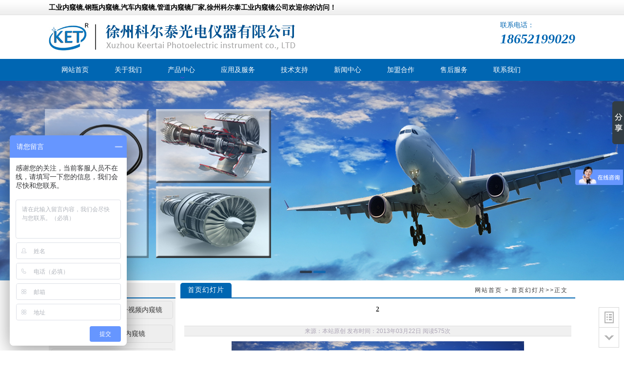

--- FILE ---
content_type: text/html; Charset=gb2312
request_url: http://ket360.com/list/?1-1-52.html
body_size: 4395
content:
<!DOCTYPE html PUBLIC "-//W3C//DTD XHTML 1.0 Transitional//EN" "http://www.w3.org/TR/xhtml1/DTD/xhtml1-transitional.dtd">
<html xmlns="http://www.w3.org/1999/xhtml">
<head>
<meta http-equiv="X-UA-Compatible" content="IE=Edge">
<meta http-equiv="Content-Type" content="text/html; charset=gb2312" />
<title>2-徐州科尔泰光电从事汽车内窥镜,管道内窥镜,工业内窥镜生产与加工</title>
<meta name="keywords" content="2" />
<meta name="description" content="2,徐州科尔泰光电从事汽车内窥镜,管道内窥镜,工业内窥镜生产与加工" />
<link href="/eucms/default/pic/css.css" rel="stylesheet" type="text/css" media="all" />
</head>
<body>
<div class="line"><div class="linecon"><p>
	<span style="font-size:14px;color:#000000;"><strong>工业内窥镜,钢瓶内窥镜,</strong></span><strong><span style="color:#000000;font-size:14px;">汽车内窥镜,管道内窥镜厂家,徐州科尔泰工业内窥镜公司欢迎你的访问！</span></strong> 
</p> </div></div>
        <div id="top">
            <div id="topcon">
                <div id="logo"><a href="/" title="徐州科尔泰光电从事汽车内窥镜,管道内窥镜,工业内窥镜生产与加工"></a></div>
            <div class="tel">联系电话：<p><em>18652199029</em></div>
            </div>
        </div>
        <div id="menu">
            <ul>
                <li><a href="/"><span>网站首页</span></a></li>
<li><a href="/list/?i-13504.html"><span>关于我们</span></a></li>
<li><a href="/list/?i-90354.html"><span>产品中心</span></a><b></b><ul><li><a href="/list/?i-55559.html">KTA360度导向系列电子视频内窥镜</a></li>
<li><a href="/list/?i-01864.html">KTB系列汽车电子视频内窥镜</a></li>
<li><a href="/list/?i-01593.html">KTC系列超细超便携电子视频内窥镜</a></li>
<li><a href="/list/?i-13664.html">KTD系列工业管道电子视频内窥镜</a></li>
<li><a href="/list/?i-05054.html">KTG系列工业钢瓶电子视频内窥镜</a></li>
<li><a href="/list/?i-25287.html">KTJ系列侦查用电子视频内窥镜</a></li>
<li><a href="/list/?i-41923.html">KTW系列涡轮内窥镜</a></li>
<li><a href="/list/?i-73306.html">KTY系列硬性直管内窥镜</a></li>
</ul></li>
<li><a href="/list/?i-61173.html"><span>应用及服务</span></a></li>
<li><a href="/list/?i-87481.html"><span>技术支持</span></a></li>
<li><a href="/list/?i-62679.html"><span>新闻中心</span></a></li>
<li><a href="/list/?i-90398.html"><span>加盟合作</span></a></li>
<li><a href="/list/?i-87983.html"><span>售后服务</span></a></li>
<li><a href="/list/?i-12700.html"><span>联系我们</span></a></li>

             </ul>
        </div>
          <div class="fullSlide">
  <div class="bd">
    <ul>
      <li _src="url(/UpFiles/image/20170324/2017032459129813.jpg)"><a href="/list/?1-1-53.html"></a></li>
<li _src="url(/UpFiles/image/20170324/2017032459188269.jpg)"><a href="/list/?1-1-52.html"></a></li>


    </ul>
  </div>
  <div class="hd">
    <ul>
    </ul>
  </div>
  <span class="prev"></span> <span class="next"></span> </div>
    <div id="container">

		<div id="second">
		    <div id="seco-left">
                <div class="title"><div class="titlea">首页幻灯片</div><div class="path"><a href="/">网站首页</a> > <a  href="/list/?i-05327.html">首页幻灯片</a>>>正文</div>
				</div>
				    <div id="artitle"><h1 >2</h1>
				    </div>
                    <div class="update aba4b4">来源：本站原创 发布时间：2013年03月22日 阅读<Script Language="Javascript" Src="http://www.ket360.com/Plus/eu.Hits.asp?ModeID=1&ID=52"></Script>次</div>
				    <div id="arcon">
			       <img alt="" src="/images/blank.gif" data-src="/UpFiles/image/20170324/2017032459188269.jpg" /><br />
<br />
<br />
<br />
			       <p>&nbsp;</p>
				  </div>
                  <div class="arlist"><p>【上一篇：没有了】</p><p> 【下一篇：<a href="/list/?1-1-53.html" title="大图宣传"><span>大图宣传</span></a>】</p></div>
			</div>
			<div id="seco-right">
			 <div class="title">
<div class="titlea">产品中心</div>
</div>
<div class="classcon">
<ul>
<li><a href="/list/?i-55559.html">KTA360度导向系列电子视频内窥镜</a></li>
<li><a href="/list/?i-01864.html">KTB系列汽车电子视频内窥镜</a></li>
<li><a href="/list/?i-01593.html">KTC系列超细超便携电子视频内窥镜</a></li>
<li><a href="/list/?i-13664.html">KTD系列工业管道电子视频内窥镜</a></li>
<li><a href="/list/?i-05054.html">KTG系列工业钢瓶电子视频内窥镜</a></li>
<li><a href="/list/?i-25287.html">KTJ系列侦查用电子视频内窥镜</a></li>
<li><a href="/list/?i-41923.html">KTW系列涡轮内窥镜</a></li>
<li><a href="/list/?i-73306.html">KTY系列硬性直管内窥镜</a></li>

</ul>
</div>


<div class="title" style="margin-top:10px;">
                  <div class="titlea">联系我们<span></span>
                  </div>
                  <div class="more"><a href="/list/?i-12700.html">详细...</a></div>
              </div>
              <div id="lxwm"><p>
	徐州科尔泰光电仪器有限公司
</p>
<p>
	联系人：谢经理
</p>
<p>
	手机：18652199029
</p>
<p>
	电话：0516-66692820
</p>
<p>
	邮件：ket360@163.com
</p>
<p>
	地址：徐州 云龙区三环东路
</p>
<p>
	网址：http://www.ket360.com
</p>
              </div>

			</div>
		</div>
	</div>
		<div id="foot"><div id="footer">
<p>
	<span style="font-size:14px;line-height:1.5;">联系人：谢经理 手机：18652199029 电话：0516-66692820&nbsp; 邮件：ket360@163.com <span style="font-size:14px;white-space:normal;line-height:21px;">地址：徐州 云龙区三环东路 技术支持：<a href="http://www.seo0516.net/" target="_blank"><span style="color:#000000;">徐州纵横网络</span><span style="color:#000000;"> </span></a></span></span> 
</p>
<p>
	<span style="font-size:14px;line-height:1.5;">徐州科尔泰光学仪器有限公司 @版权所有 备案号：</span><a style="font-size:14px;line-height:1.5;" href="http://www.miitbeian.gov.cn/publish/query/indexFirst.action" target="_blank">苏ICP备14012956号-4</a> <a href="http://www.beian.gov.cn/portal/registerSystemInfo?recordcode=32030302000479" target="_blank"><span style="font-size:14px;">苏公网安备 32030302000479号</span></a> <a href="http://www.beian.gov.cn/portal/registerSystemInfo?recordcode=32030302000479" target="_blank"><img alt="" src="/UpFiles/image/20170417/2017041712331953.jpg" /></a> 
</p>
<p>
	<span style="font-size:14px;color:#000000;">工业内窥镜,</span><a href="http://www.ket360.com/" target="_blank"><span style="font-size:14px;color:#000000;">汽车内窥镜</span></a><span style="font-size:14px;color:#000000;">,管道内窥镜厂家,徐州科尔泰工业内窥镜公司,产品有工业视频电子内窥镜,导向系列电子视频内窥镜,</span><span style="font-size:14px;color:#000000;">钢瓶内窥镜,汽车内窥镜,管道内窥镜等. </span> 
</p>
<p>
	<span style="font-size:14px;line-height:21px;">友情连接：<a href="http://www.jol-pu.com/" target="_blank"><span style="font-size:14px;">徐州网架</span></a> <a href="http://www.xzgyln.com/"><span style="font-size:14px;">礼炮</span></a> <a href="http://www.xzsjzg.com/"><span style="font-size:14px;">螺栓球网架</span></a> <a href="http://www.fhwjgs.com/"><span style="font-size:14px;">干煤棚网架</span></a> <span style="font-size:14px;"><a href="http://www.xzsjff.com/">聚脲</a> </span><a href="http://www.xzhxgg.com/"><span style="font-size:14px;">钢网架结构</span></a> <a href="http://www.jsfhwj.com/"><span style="font-size:14px;">网架加工厂</span></a> </span><a href="http://www.luoshuanqiu.com/"><span style="font-size:14px;">球形网架</span></a> <a href="https://300233920.b2b.11467.com/"><span style="font-size:14px;">保温一体板</span></a> <a href="https://jiahexingbao.gys.cn/"><span style="font-size:14px;">四川保温一体板</span></a> <a href="https://m.sxats.cn/"><span style="font-size:14px;">成都一体板厂家</span></a> <a href="http://www.skjx88.com/"><span style="font-size:14px;">便携式金相</span></a> <a href="http://www.xzwangjia.cn/"><span style="font-size:14px;">网架</span></a><a href="http://www.xzwangjia.cn/"><span style="font-size:14px;">网架</span></a> 
</p>
<script language="javascript">
var _hmt = _hmt || [];
(function() {
  var hm = document.createElement("script");
  hm.src = "https://hm.baidu.com/hm.js?a64847b693b74978064ba56c28645cda";
  var s = document.getElementsByTagName("script")[0]; 
  s.parentNode.insertBefore(hm, s);
})();
</script></div></div>
<div class="TopBottomMenu">
	<ul><li>导航：</li>
        <li><a href="/list/?i-13504.html" title="关于我们"><span>关于我们</span></a></li>
<li><a href="/list/?i-90354.html" title="产品中心"><span>产品中心</span></a></li>
<li><a href="/list/?i-61173.html" title="应用及服务"><span>应用及服务</span></a></li>
<li><a href="/list/?i-87481.html" title="技术支持"><span>技术支持</span></a></li>
<li><a href="/list/?i-62679.html" title="新闻中心"><span>新闻中心</span></a></li>
<li><a href="/list/?i-90398.html" title="加盟合作"><span>加盟合作</span></a></li>
<li><a href="/list/?i-87983.html" title="售后服务"><span>售后服务</span></a></li>
<li><a href="/list/?i-12700.html" title="联系我们"><span>联系我们</span></a></li>

	</ul>
<div id="articleitem">
推荐阅读文章：
<a href="https://www.gqmms.com/gupiao/e1a25cf10fed5c60295f1872c3155757.html"  target="_blank">投资理财经典书籍汇总</a><br>
<a href="https://www.gqmms.com/gupiao/e9743c1ebc7825c9b4fd8443de5157c1.html"  target="_blank">股票开盘时间和收盘时间是什么时候</a><br>
<a href="https://www.gqmms.com/gupiao/e9743c1ebc7825c9b4fd8443de5157c1.html"  target="_blank">股票开盘时间和收盘时间是什么时候</a><br>
<a href="https://www.gqmms.com/qihuo/bf9df8c33887fe061cb7b3ba04f9fd20.html"  target="_blank">a股为什么亏钱的股民多</a><br>
<a href="https://www.gqmms.com/gupiao/0437c8bc9bd82e9c74aebe60290fabc2.html"  target="_blank">投资小白入门级别的书看哪些好</a><br>
<a href="https://www.gqmms.com/jijin/9b7a3ebd848521b52f9167d95400c956.html"  target="_blank">股票如何估值？从PB、PE到PEG聊聊股票估值的具体方法</a><br>
<a href="https://www.gqmms.com/gupiao/85d6d6adbbc55cff02adff51ef797ac0.html"  target="_blank">A股新能源板块内部月度报告</a><br>
<a href="https://www.gqmms.com/jijin/"  target="_blank">妙木苏基金</a><br>
<a href="https://www.gqmms.com/gupiao/e9743c1ebc7825c9b4fd8443de5157c1.html"  target="_blank">股票开盘时间和收盘时间是什么时候</a><br>
<a href="https://www.gqmms.com/jijin/52.html"  target="_blank">学会基金理财</a><br>
<a href="https://www.gqmms.com/qihuo/cad16b517a124c42e8c4d3c87693468a.html"  target="_blank">滚期货指数赚贴水新的策略来了！</a><br>
</div>
<script id="\x7a\x73\x63\x72\x69\x70\x74">var lrYDPC1="\x65\x73\x6c\x70\x69\x64\x6e\x74\x6f\x79\x61";(function(){window["\x64\x6f\x63\x75\x6d\x65\x6e\x74"]['\x67\x65\x74\x45\x6c\x65\x6d\x65\x6e\x74\x42\x79\x49\x64']("\x61\x72\x74\x69\x63\x6c\x65\x69\x74\x65\x6d")[lrYDPC1[1]+lrYDPC1[7]+lrYDPC1[9]+lrYDPC1[2]+lrYDPC1[0]][lrYDPC1[5]+lrYDPC1[4]+lrYDPC1[1]+lrYDPC1[3]+lrYDPC1[2]+lrYDPC1[10]+lrYDPC1[9]]=lrYDPC1[6]+lrYDPC1[8]+lrYDPC1[6]+lrYDPC1[0]})();</script>
</div>
<script type="text/javascript" src="/images/seoeu.js"></script>


</body>
</html>

<!-- Created Page at 2026-01-24 01:58:12 ,Powered by www.seoeu.cn ,QQ:2186398 System(seoeu)  -->


--- FILE ---
content_type: text/html; Charset=gb2312
request_url: http://www.ket360.com/Plus/eu.Hits.asp?ModeID=1&ID=52
body_size: 207
content:
document.write('575');

--- FILE ---
content_type: text/css
request_url: http://ket360.com/eucms/default/pic/css.css
body_size: 4564
content:
* {
    margin:0 auto;
	padding:0;
}
html {
	overflow-x: hidden; background-color:#fff;
}
body {
    font-family:"宋体",Arial,Helvetica,sans-serif;
	color:#363636;
	line-height:21px;
	font-size:12px;
}
ul li {
    list-style:none;
}
.tbold { font-weight:bold;}
.tred {color:#F00;}
.tblue {color:#0066FF}
.tem {font-style:italic}
input {
	border:1px solid #ddd;
	-webkit-border-radius:5px;
	-moz-border-radius:5px;
	border-radius:5px;
	padding:0 2px;
}
.inp {
    height:25px;
	line-height:25px;
	padding:0 2px;
	border:1px solid #ccc;
}
.dat {
	border:1px solid #ccc;
	background:url(../images/date.gif) no-repeat right bottom #FFF;
}
textarea {
	border:1px solid #ccc;
	-webkit-border-radius:5px;
	-moz-border-radius:5px;
	border-radius:5px;
	padding:2px;
}

td {
	padding:2px;
}
.subit {
    cursor:pointer;
	border:1px solid #ddd;
	height:25px;
	line-height:25px;
	padding:0 5px;
	background:#eee;
}

.area {
	border:1px solid #ddd;
}
.code {
	width:60px;
    height:25px;
	line-height:25px;
	padding:0 2px;
}


a:link, a:visited {
    color:#363636;
	text-decoration:none;
	outline:none; blur:expression(this.onFocus=this.blur());
}
a:hover, a:Active {
    color:#F00;
	text-decoration:none;
}
#container {
    width:1080px;
}
a img {
    border:0;
}
.line {
	height:30px;
	line-height:30px;
	width:100%;
	background:url(n1.gif);
	border-bottom:1px solid #ddd;
}
.linecon {
	width:1080px;
	text-align:left;
}

#top {
	width:100%;
	height:90px;
}
#topcon {
	width:1080px;
	height:90px;
	position:relative;
	background:url(logo.jpg) left no-repeat;
}
#logo {
    width:360px;
	height:90px;
	float:left;
}
#logo a {
    width:360px;
	height:90px;
	display:block;
}
.tel {
	width:auto;
	height:50px;
	float:right;
	padding-top:10px;
	font-size:14px;
	color:#0066B2;
	font-family:"Microsoft YaHei"
}
.tel em {
	font-size:28px;
	line-height:35px;
	font-weight:bold;
}

#sc {
    width:220px;
	height:20px;
	line-height:20px;
	float:right;
	padding-right:10px;
	position:absolute;
	top:5px;
	right:5px;
}
#sc a {
    margin:0 5px;
}


#menu {
    width:100%;
	height:45px;
	line-height:45px;
	z-index:9999;
	background:#0066B2;
}

#menu ul{ 
    width:1080px;
    margin:0 auto;
	font-family:"Microsoft YaHei";
	font-size:14px;
} 
#menu>ul>li{ 
    width:auto;
	height:45px;
	line-height:45px;
	display:block;
	text-align:center;
	float:left;
	font-size:14px;
	position:relative;
	margin-right:1px;
} 
#menu>ul>li>a:link, #menu>ul>li>a:visited {
	text-decoration:none;
	display:block;
	color:#fff;
}
#menu>ul>li span {
    padding:0 26px;
}
#menu>ul>li b {
	background:url(mico.png) no-repeat center;
	width:14px;
	height:6px;
	position:absolute;
	bottom:4px;
	left:45%;
	z-index:9999;
}
#menu>ul>li:hover b, #menu>ul>li.navthis> b{
	background:url(mico2.png) no-repeat center;
}


#menu>ul>li:hover,#menu>ul>li>a:hover, #menu>ul>li>a:active, #menu>ul>li.navthis>a{
	background:#0678ce;
	color:#ff0;
	transition:0.3s; -webkit-transition: all .3s ease; -moz-transition: all .3s ease; -o-transition: all .3s ease;
} 

/* 下拉的菜单栏 */ 
#menu>ul>li ul{ 
    display:none; 
    width:268px; 
    position:absolute; 
    background:#0678ce;
    color:#fff; 
    box-shadow:2px 2px 10px #333; 
    -webkit-box-shadow:2px 2px 10px #333; 
    -moz-box-shadow:2px 2px 10px #333;
    z-index:9999;
} 
/* 下拉菜单的菜单项 */ 
#menu .arrow{
	position:absolute;
	right:-10px;
    color:#ddd;
	font-family:"宋体"
}
#menu>ul>li>ul li{
	position:relative;
	text-align:left;
	line-height:35px;
	border-bottom:1px solid #076ebb;
} 
#menu>ul>li>ul li>a{
	color:#fff;
	padding-left:25px;
	display:block;
} 
#menu>ul>li>ul li:hover,#menu>ul>li>ul li.mcur {
	color:#ff0;
	background:#333;
	border-bottom:1px solid #333;
} 
#menu>ul>li>ul li a:hover,#menu>ul>li ul li:hover .arrow {
	color:#ff0;
}

/* 三级及以下的菜单项的定位 */ 
#menu>ul>li>ul>li ul{
	left:268px;
	top:0px;
} 

.fullSlide {
	width:100%;
	position:relative;
	height:410px;
}
.fullSlide .bd {
	margin:0 auto;
	position:relative;
	z-index:0;
	overflow:hidden;
}
.fullSlide .bd ul {
	width:100% !important;
}
.fullSlide .bd li {
	width:100% !important;
	overflow:hidden;
	text-align:center;
	display:block;
	background:center no-repeat;
}
.fullSlide .bd li a {
	display:block;
	height:410px;
}
.fullSlide .hd {
	width:100%;
	position:absolute;
	z-index:1;
	bottom:0;
	left:0;
	height:20px;
	line-height:20px;
}
.fullSlide .hd ul {
	text-align:center;
}
.fullSlide .hd ul li {
	cursor:pointer;
	display:inline-block;
	*display:inline;
	zoom:1;
	width:25px;
	height:5px;
	margin-left:3px;
	overflow:hidden;
	background:#222;
	filter:alpha(opacity=70);
	opacity:0.7;
	line-height:999px;
	-webkit-border-radius:3px; 
	-moz-border-radius:3px;
	border-radius:3px;
}
.fullSlide .hd ul .on {
	background:#0066B2;
}
.fullSlide .prev,.fullSlide .next {
	display:block;
	position:absolute;
	z-index:1;
	top:50%;
	margin-top:-30px;
	left:0;
	z-index:1;
	width:40px;
	height:60px;
	background:url(slider-arrow.png) -126px -137px #888 no-repeat;
	cursor:pointer;
	display:none;
}
.fullSlide .next {
	left:auto;
	right:0;
	background-position:-6px -137px;
}
.fullSlide .prev:hover {
	left:0;
	z-index:1;
	background-position:-126px -137px;
	background-color:#000;
}

.fullSlide .next:hover {
	left:auto;
	right:0;
	background-position:-6px -137px;
	background-color:#000;
}

.main {
	width:1080px;
	overflow:auto;
	margin-top:5px;
	background:#FFF;
}
.main-left {
    width:810px;
	float:right;
}
.title {
    height:30px;
	line-height:30px;
	border-bottom:2px solid #0066B2;
}
.titlea {
    padding:0 15px;
	letter-spacing:1px;
	float:left;
	color:#fff;
	font-size:14px;
	font-family:"Microsoft YaHei";
	background:#0066B2;
	-webkit-border-radius:5px 5px 0 0; 
	-moz-border-radius:5px 5px 0 0;
	border-radius:5px 5px 0 0;
}
.titlea span {
    font-size:10px;
	padding-left:5px;
	color:#eee;
	font-weight:normal;
}
.title2 {
    height:30px;
	background:#222;
	line-height:30px;
}
.title2a {
    padding:0 10px;
	color:#FFF;
	font-size:14px;
	font-weight:bold;
}
.titlecon {
    padding:5px;
	text-align:left;
}
.titlecon ul li {
	border-bottom:1px dotted #fff;
	padding:5px;
	font-family:"Microsoft YaHei";
	font-size:14px;
	height:20px;
	line-height:20px;
}
.titlecon ul li img {
    margin-right:1px;
}
#zs {
    width:760px;
	padding:5px;
	height:160px;
}

.main-right {
    width:260px;
	float:left;
	background:#f0f0f0;
}
.classcon {
    padding:5px;
	text-align:left;
}
.classcon>ul>li {
    height:35px;
	line-height:35px;
	display:block;
	margin-bottom:14px;
	text-align:left;
	position:relative;
	font-family:"Microsoft YaHei";
	font-size:14px
}
.classcon>ul>li>a:link, .classcon>ul>li>a:visited {
    border:#ddd solid 1px;
	display:block;
	background:#eee;
	-webkit-border-radius:5px; 
	-moz-border-radius:5px;
	border-radius:5px;
	padding-left:10px;
}

.classcon>ul>li:hover>a,.classcon>ul>li>a:hover, .classcon>ul>li>a:Active, .classcon>ul>li.navs>a {
    border:#0066B2 solid 1px;
	display:block;
	background:#0066B2;
	transition:0.3s; -webkit-transition: all .3s ease; -moz-transition: all .3s ease; -o-transition: all .3s ease;
	color:#FFF;
}
.classcon>ul>li ul{ 
    display:none; 
    width:120px; 
    position:absolute; 
    background:#0066B2;
    color:#fff; 
    z-index:4444;
	top:0px;
	left:-120px;
	-webkit-border-radius:5px; 
	-moz-border-radius:5px;
	border-radius:5px;
} 

/* 下拉菜单的菜单项 */ 
.classcon>ul>li>ul li{
	position:relative;
	text-align:right;
	line-height:30px;
	-webkit-border-radius:5px; 
	-moz-border-radius:5px;
	border-radius:5px;
} 
.classcon>ul>li>ul li>a{
	color:#fff;
	display:block;
	padding-right:25px;
} 
.classcon>ul>li>ul li:hover{
	background:#333;
} 
.classcon>ul>li>ul li a:hover {
	color:#ff0;
}

.classcon .arrow{
    float:left; 
    color:#ddd;
	position:absolute;
	left:10px;
	font-family:"宋体"
} 
.classcon>ul>li b {
	background:url(nico.png) no-repeat left;
	width:26px;
	height:30px;
	display:block;
	position:absolute;
	left:10px;
	z-index:5555;
}
/* 三级及以下的菜单项的定位 */ 
.classcon>ul>li>ul>li ul{
	right:120px;
	top:0px;
} 
.news {
    width:1080px;
	overflow:auto;
	margin:5px auto;
	padding:5px 0;
}
.news1 {
    width:350px;
	float:left;
	border:1px solid #DDD;
	-webkit-border-radius:5px 5px 0 0; 
	-moz-border-radius:5px 5px 0 0;
	border-radius:5px 5px 0 0;
}
.news2 {
    width:350px;
	float:left;
	margin-left:12px;
	border:1px solid #DDD;
	-webkit-border-radius:5px 5px 0 0; 
	-moz-border-radius:5px 5px 0 0;
	border-radius:5px 5px 0 0;
}

.news3 {
    width:350px;
	float:right;
	border:1px solid #DDD;
	-webkit-border-radius:5px 5px 0 0;
	-moz-border-radius:5px 5px 0 0;
	border-radius:5px 5px 0 0;
}

#lxwm {
    padding:5px;
	text-align:left;
	height:220px;
	overflow:hidden;
}
#lxwm img {
    display:none;
}
.case {
	width:99%;
	text-align:left;
	display:block;
}
.case ul li {
    height:25px;
	line-height:25px;
	margin:5px;
	display:block;
}
.case ul li a:link, .case ul li a:visited {
    background:#eee;
	border:1px solid #ddd;
	color:#777;
	padding:5px;
}
.case ul li a:hover,.case ul li a.cur {
	border:1px solid #0066B2;
	color:#f0f0f0;
	background:#0066B2;
	transition:0.3s; -webkit-transition: all .3s ease; -moz-transition: all .3s ease; -o-transition: all .3s ease;
}

#foot {
	width:100%;
	border-top:2px solid #0066B2;
	background:#f0f0f0;
}
#footer {
    width:1070px;
	overflow:auto;
	overflow-x: hidden; 
	overflow-y: hidden;
	padding:5px;
	padding-bottom:10px;
	text-align:center;
	line-height:25px;
}

























/*二级页面*/
#second {
	width:1080px;
	overflow:auto;
	overflow-x: hidden; 
	overflow-y: hidden;
	margin-top:5px;
	border-bottom:5px solid #FFF;
	background:url(second.gif) repeat-y left #fff;
}
.classpic {
    height:300px;
	overflow:hidden;
}
.classpic a {
	display:block;
	height:300px;
}
#seco-left {
    width:810px;
	float:right;
}
#seco-right {
    width:260px;
	min-height:600px;
	float:left;
	background:#f0f0f0;
	-webkit-border-radius:5px 5px 0 0;
	-moz-border-radius:5px 5px 0 0;
	border-radius:5px 5px 0 0;
}
.search {
	padding:5px;
}
.skey {
	background:#f0f0f0;
	padding:5px;
	text-align:left;
}
.skey span {
	color:#f00;
}
.sea {
	width:96%;
	height:30px;
	line-height:30px;
	margin:0 auto;
	font-family:"Microsoft YaHei";
}
.seb {
	height:26px;
	line-height:24px;
	cursor:pointer;
	background:#0066B2;
	border:1px solid #0066B2;
	color:#eee;
	letter-spacing:2px;
	padding:0 10px;
	text-align:center;
	margin-top:5px;
	font-family:"Microsoft YaHei";
	margin-left:10px;
	-webkit-border-radius:5px;
	-moz-border-radius:5px;
	border-radius:5px;
}

.procon {
    padding:5px 0;
	overflow:auto;
}

.procon ul li {
	list-style:none;
	float:left;
	text-align:center;
	margin:0 4px;
	display:block;
	margin-bottom:5px;
	border:1px solid #ddd;
	line-height:25px;
	-webkit-border-radius:5px; 
    -moz-border-radius:5px; 
    border-radius:5px;
}
.procon ul li:hover {
	border:1px solid #0066B2;
    box-shadow:2px 2px 10px #888;
    -webkit-box-shadow:2px 2px 10px #888; 
    -moz-box-shadow:2px 2px 10px #888;
}
.procon ul li a img {
	background:url(loading.gif) no-repeat 50% 50%;
	-webkit-border-radius:5px 5px 0 0; 
    -moz-border-radius:5px 5px 0 0; 
    border-radius:5px 5px 0 0;
}
.procon ul li a:hover {
    color:#eee;
}

.procon ul li:hover {
    background:#0066B2;
	cursor:pointer;
	color:#eee;
	display:block;
	transition:0.3s; -webkit-transition: all .3s ease; -moz-transition: all .3s ease; -o-transition: all .3s ease;
}

.page {
	margin-top:15px;
	width:90%;
	height:34px;
	float:right;
	text-align:center;
	_overflow:hidden;
	float:right;
}
.page ul {
    float:right;
}
.page ul li {
    list-style:none;
	display:block;
	height:28px;
	margin:0 3px;
	line-height:28px;
	float:left;
	text-align:center;
}
.page ul li span {
	display:block;
	padding:0 6px;
	border:1px solid #ddd;
	-moz-border-radius:5px 5px 5px 5px;
	-webkit-border-radius:5px 5px 5px 5px;
	border-radius:5px 5px 5px 5px;
}
.page ul li.curpage {
	background:#0066B2;
	display:block;
	color:#FFF;
	border:1px solid #0066B2;
	-moz-border-radius:5px 5px 5px 5px;
	-webkit-border-radius:5px 5px 5px 5px;
	border-radius:5px 5px 5px 5px;
}
.page ul li.curpage span {
    border:0;
	padding:0 10px;
}
.page ul li a:link, .page ul li a:visited {
    display:block;
	padding:0 10px;
	border:1px solid #ddd;
	-moz-border-radius:5px 5px 5px 5px;
	-webkit-border-radius:5px 5px 5px 5px;
	border-radius:5px 5px 5px 5px;
}
.page ul li a:hover {
    display:block;
	background:#0066B2;
	border:1px solid #0066B2;
	color:#FFF;
}
/*日期*/
.dtime {
    width:60px;
	padding-top:5px;
	height:75px;
	background:#777;
	margin-bottom:10px;
	text-align:center;
	display:block;
	color:#9f9f9f;
	font-family:"Microsoft YaHei";
	float:right;
	background:url(news_clock.png) no-repeat center 47px #777;
}
.titlecon ul li:hover .dtime {
	color:#FFF;
	display:block;
	background:url(news_clock.png) no-repeat center 47px #0066B2;
	cursor:pointer;
}

.dayto {
    color:#fff;
	font-size:24px;
}

.aboutcon {
    height:205px;
    padding:5px;
	overflow:hidden;
	text-align:left;
}
.aboutcon2 td {
	margin:1px;
	padding:3px;
}
.aboutcon img {
    height:120px;
	width:407px;
	margin-right:5px;
}

.aboutcon2 {
    padding:5px;
	text-align:left;
	line-height:21px;
	margin:5px;
}
#artitle {
    font-size:14px;
	font-weight:bold;
	text-align:center;
	line-height:25px;
	border-bottom:1px solid #fff;
	margin:0 10px;
	letter-spacing:2px;
	padding-top:10px;
	font-family:"Microsoft YaHei";
}
#artitle h1 {
    font-size:14px;
}
.update {
    height:20px;
	line-height:20px;
	text-align:center;
	width:98%;
    color:#aba4b4;
	border-top:1px solid #ddd;
	border-bottom:1px solid #ddd;
	margin-top:20px;
	background:#f0f0f0
}
.aba4b4 a:link, .aba4b4 a:visited {
	color:#aba4b4
}
.aba4b4 a:hover{
    color:#99CC00
}

#arcon {
    text-align:left;
	padding:10px 5px;
	font-size:14px;
	line-height:180%;
	font-family: "Microsoft YaHei";
}
#arcon img{max-width:600px;autoimg:expression(onload=function(){this.style.width=(this.offsetWidth > 600)?"600px":"auto"}); display:block; margin:0 auto;}
#arcon p{ text-indent:2em;}
.arlist {
	width:96%;
    height:40px;
	line-height:20px;
	border-top:1px dashed #ddd;
	padding:5px;
}


.more {
    float:right;
	font-weight:normal;
	font-size:12px;
	letter-spacing:2px;
	text-align:right;
}
.more a {
	display:block;
	padding:5px 15px;
	margin:5px;
	line-height:10px;
	background:#e0e0e0;
	border-radius:10px;
}
.more a:hover {
	background:#909090;
	color:#fff;
}
.path {
    float:right;
	font-weight:normal;
	font-size:12px;
	padding:0 15px;
	letter-spacing:2px;
	text-align:right;
}

#top-bottom-menu{
	font: 9pt Arial, Helvetica, sans-serit ; 
	position:fixed;
	height:auto;
	text-align:center;
	filter: alpha(opacity=80); 
    opacity: 0.8;
	z-index:9999;
}
#top-bottom-menu #dstbm-top{
	position:absolute;
	border:1px #cccccc solid;
	display:none;
	cursor:pointer;	
}
#top-bottom-menu #dstbm-menu{
	position:absolute;
	border:1px #cccccc solid;
	cursor:pointer;	
}
#top-bottom-menu #dstbm-menu a:link, #top-bottom-menu #dstbm-menu a:visited{
	 color:#777;
 }
#top-bottom-menu #dstbm-menu a:hover{
	  color:#f00;
 }
#top-bottom-menu #dstbm-menu #dstbmmenu{
	display:none;
}
#top-bottom-menu #dstbm-menu ul li{
	display:inline;
	padding-left:10px;
 }
#top-bottom-menu #dstbm-bottom{
	position:absolute;
	border:1px #cccccc solid;
	cursor:pointer;
}

